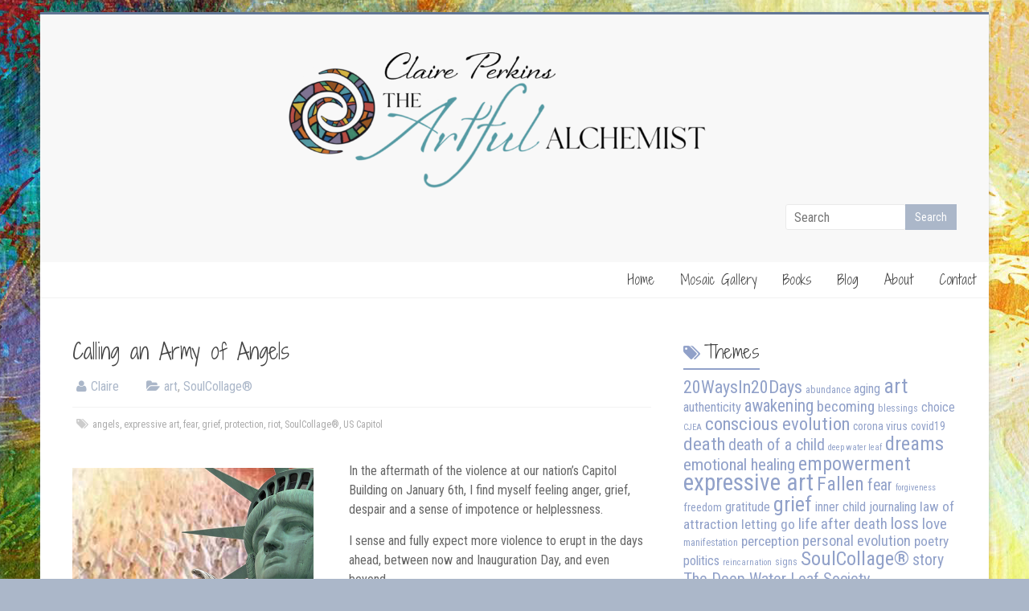

--- FILE ---
content_type: text/html; charset=UTF-8
request_url: https://claireperkins.com/calling-an-army-of-angels/?replytocom=844
body_size: 14318
content:
<!DOCTYPE html>
<html lang="en-US">
<head>
	<meta charset="UTF-8"/>
	<meta name="viewport" content="width=device-width, initial-scale=1">
	<link rel="profile" href="https://gmpg.org/xfn/11"/>
	<title>Calling an Army of Angels &#8211; Claire Perkins the Artful Alchemist</title>
<meta name='robots' content='max-image-preview:large, noindex, follow' />
	<style>img:is([sizes="auto" i], [sizes^="auto," i]) { contain-intrinsic-size: 3000px 1500px }</style>
	<link rel='dns-prefetch' href='//fonts.googleapis.com' />
<link rel="alternate" type="application/rss+xml" title="Claire Perkins the Artful Alchemist &raquo; Feed" href="https://claireperkins.com/feed/" />
<link rel="alternate" type="application/rss+xml" title="Claire Perkins the Artful Alchemist &raquo; Comments Feed" href="https://claireperkins.com/comments/feed/" />
<link rel="alternate" type="application/rss+xml" title="Claire Perkins the Artful Alchemist &raquo; Calling an Army of Angels Comments Feed" href="https://claireperkins.com/calling-an-army-of-angels/feed/" />
<script type="text/javascript">
/* <![CDATA[ */
window._wpemojiSettings = {"baseUrl":"https:\/\/s.w.org\/images\/core\/emoji\/16.0.1\/72x72\/","ext":".png","svgUrl":"https:\/\/s.w.org\/images\/core\/emoji\/16.0.1\/svg\/","svgExt":".svg","source":{"concatemoji":"https:\/\/claireperkins.com\/wp-includes\/js\/wp-emoji-release.min.js?ver=6.8.3"}};
/*! This file is auto-generated */
!function(s,n){var o,i,e;function c(e){try{var t={supportTests:e,timestamp:(new Date).valueOf()};sessionStorage.setItem(o,JSON.stringify(t))}catch(e){}}function p(e,t,n){e.clearRect(0,0,e.canvas.width,e.canvas.height),e.fillText(t,0,0);var t=new Uint32Array(e.getImageData(0,0,e.canvas.width,e.canvas.height).data),a=(e.clearRect(0,0,e.canvas.width,e.canvas.height),e.fillText(n,0,0),new Uint32Array(e.getImageData(0,0,e.canvas.width,e.canvas.height).data));return t.every(function(e,t){return e===a[t]})}function u(e,t){e.clearRect(0,0,e.canvas.width,e.canvas.height),e.fillText(t,0,0);for(var n=e.getImageData(16,16,1,1),a=0;a<n.data.length;a++)if(0!==n.data[a])return!1;return!0}function f(e,t,n,a){switch(t){case"flag":return n(e,"\ud83c\udff3\ufe0f\u200d\u26a7\ufe0f","\ud83c\udff3\ufe0f\u200b\u26a7\ufe0f")?!1:!n(e,"\ud83c\udde8\ud83c\uddf6","\ud83c\udde8\u200b\ud83c\uddf6")&&!n(e,"\ud83c\udff4\udb40\udc67\udb40\udc62\udb40\udc65\udb40\udc6e\udb40\udc67\udb40\udc7f","\ud83c\udff4\u200b\udb40\udc67\u200b\udb40\udc62\u200b\udb40\udc65\u200b\udb40\udc6e\u200b\udb40\udc67\u200b\udb40\udc7f");case"emoji":return!a(e,"\ud83e\udedf")}return!1}function g(e,t,n,a){var r="undefined"!=typeof WorkerGlobalScope&&self instanceof WorkerGlobalScope?new OffscreenCanvas(300,150):s.createElement("canvas"),o=r.getContext("2d",{willReadFrequently:!0}),i=(o.textBaseline="top",o.font="600 32px Arial",{});return e.forEach(function(e){i[e]=t(o,e,n,a)}),i}function t(e){var t=s.createElement("script");t.src=e,t.defer=!0,s.head.appendChild(t)}"undefined"!=typeof Promise&&(o="wpEmojiSettingsSupports",i=["flag","emoji"],n.supports={everything:!0,everythingExceptFlag:!0},e=new Promise(function(e){s.addEventListener("DOMContentLoaded",e,{once:!0})}),new Promise(function(t){var n=function(){try{var e=JSON.parse(sessionStorage.getItem(o));if("object"==typeof e&&"number"==typeof e.timestamp&&(new Date).valueOf()<e.timestamp+604800&&"object"==typeof e.supportTests)return e.supportTests}catch(e){}return null}();if(!n){if("undefined"!=typeof Worker&&"undefined"!=typeof OffscreenCanvas&&"undefined"!=typeof URL&&URL.createObjectURL&&"undefined"!=typeof Blob)try{var e="postMessage("+g.toString()+"("+[JSON.stringify(i),f.toString(),p.toString(),u.toString()].join(",")+"));",a=new Blob([e],{type:"text/javascript"}),r=new Worker(URL.createObjectURL(a),{name:"wpTestEmojiSupports"});return void(r.onmessage=function(e){c(n=e.data),r.terminate(),t(n)})}catch(e){}c(n=g(i,f,p,u))}t(n)}).then(function(e){for(var t in e)n.supports[t]=e[t],n.supports.everything=n.supports.everything&&n.supports[t],"flag"!==t&&(n.supports.everythingExceptFlag=n.supports.everythingExceptFlag&&n.supports[t]);n.supports.everythingExceptFlag=n.supports.everythingExceptFlag&&!n.supports.flag,n.DOMReady=!1,n.readyCallback=function(){n.DOMReady=!0}}).then(function(){return e}).then(function(){var e;n.supports.everything||(n.readyCallback(),(e=n.source||{}).concatemoji?t(e.concatemoji):e.wpemoji&&e.twemoji&&(t(e.twemoji),t(e.wpemoji)))}))}((window,document),window._wpemojiSettings);
/* ]]> */
</script>
<link rel='stylesheet' id='formidable-css' href='https://claireperkins.com/wp-content/plugins/formidable/css/formidableforms.css?ver=1131940' type='text/css' media='all' />
<style id='wp-emoji-styles-inline-css' type='text/css'>

	img.wp-smiley, img.emoji {
		display: inline !important;
		border: none !important;
		box-shadow: none !important;
		height: 1em !important;
		width: 1em !important;
		margin: 0 0.07em !important;
		vertical-align: -0.1em !important;
		background: none !important;
		padding: 0 !important;
	}
</style>
<link rel='stylesheet' id='wp-block-library-css' href='https://claireperkins.com/wp-includes/css/dist/block-library/style.min.css?ver=6.8.3' type='text/css' media='all' />
<style id='wp-block-library-theme-inline-css' type='text/css'>
.wp-block-audio :where(figcaption){color:#555;font-size:13px;text-align:center}.is-dark-theme .wp-block-audio :where(figcaption){color:#ffffffa6}.wp-block-audio{margin:0 0 1em}.wp-block-code{border:1px solid #ccc;border-radius:4px;font-family:Menlo,Consolas,monaco,monospace;padding:.8em 1em}.wp-block-embed :where(figcaption){color:#555;font-size:13px;text-align:center}.is-dark-theme .wp-block-embed :where(figcaption){color:#ffffffa6}.wp-block-embed{margin:0 0 1em}.blocks-gallery-caption{color:#555;font-size:13px;text-align:center}.is-dark-theme .blocks-gallery-caption{color:#ffffffa6}:root :where(.wp-block-image figcaption){color:#555;font-size:13px;text-align:center}.is-dark-theme :root :where(.wp-block-image figcaption){color:#ffffffa6}.wp-block-image{margin:0 0 1em}.wp-block-pullquote{border-bottom:4px solid;border-top:4px solid;color:currentColor;margin-bottom:1.75em}.wp-block-pullquote cite,.wp-block-pullquote footer,.wp-block-pullquote__citation{color:currentColor;font-size:.8125em;font-style:normal;text-transform:uppercase}.wp-block-quote{border-left:.25em solid;margin:0 0 1.75em;padding-left:1em}.wp-block-quote cite,.wp-block-quote footer{color:currentColor;font-size:.8125em;font-style:normal;position:relative}.wp-block-quote:where(.has-text-align-right){border-left:none;border-right:.25em solid;padding-left:0;padding-right:1em}.wp-block-quote:where(.has-text-align-center){border:none;padding-left:0}.wp-block-quote.is-large,.wp-block-quote.is-style-large,.wp-block-quote:where(.is-style-plain){border:none}.wp-block-search .wp-block-search__label{font-weight:700}.wp-block-search__button{border:1px solid #ccc;padding:.375em .625em}:where(.wp-block-group.has-background){padding:1.25em 2.375em}.wp-block-separator.has-css-opacity{opacity:.4}.wp-block-separator{border:none;border-bottom:2px solid;margin-left:auto;margin-right:auto}.wp-block-separator.has-alpha-channel-opacity{opacity:1}.wp-block-separator:not(.is-style-wide):not(.is-style-dots){width:100px}.wp-block-separator.has-background:not(.is-style-dots){border-bottom:none;height:1px}.wp-block-separator.has-background:not(.is-style-wide):not(.is-style-dots){height:2px}.wp-block-table{margin:0 0 1em}.wp-block-table td,.wp-block-table th{word-break:normal}.wp-block-table :where(figcaption){color:#555;font-size:13px;text-align:center}.is-dark-theme .wp-block-table :where(figcaption){color:#ffffffa6}.wp-block-video :where(figcaption){color:#555;font-size:13px;text-align:center}.is-dark-theme .wp-block-video :where(figcaption){color:#ffffffa6}.wp-block-video{margin:0 0 1em}:root :where(.wp-block-template-part.has-background){margin-bottom:0;margin-top:0;padding:1.25em 2.375em}
</style>
<style id='classic-theme-styles-inline-css' type='text/css'>
/*! This file is auto-generated */
.wp-block-button__link{color:#fff;background-color:#32373c;border-radius:9999px;box-shadow:none;text-decoration:none;padding:calc(.667em + 2px) calc(1.333em + 2px);font-size:1.125em}.wp-block-file__button{background:#32373c;color:#fff;text-decoration:none}
</style>
<style id='global-styles-inline-css' type='text/css'>
:root{--wp--preset--aspect-ratio--square: 1;--wp--preset--aspect-ratio--4-3: 4/3;--wp--preset--aspect-ratio--3-4: 3/4;--wp--preset--aspect-ratio--3-2: 3/2;--wp--preset--aspect-ratio--2-3: 2/3;--wp--preset--aspect-ratio--16-9: 16/9;--wp--preset--aspect-ratio--9-16: 9/16;--wp--preset--color--black: #000000;--wp--preset--color--cyan-bluish-gray: #abb8c3;--wp--preset--color--white: #ffffff;--wp--preset--color--pale-pink: #f78da7;--wp--preset--color--vivid-red: #cf2e2e;--wp--preset--color--luminous-vivid-orange: #ff6900;--wp--preset--color--luminous-vivid-amber: #fcb900;--wp--preset--color--light-green-cyan: #7bdcb5;--wp--preset--color--vivid-green-cyan: #00d084;--wp--preset--color--pale-cyan-blue: #8ed1fc;--wp--preset--color--vivid-cyan-blue: #0693e3;--wp--preset--color--vivid-purple: #9b51e0;--wp--preset--gradient--vivid-cyan-blue-to-vivid-purple: linear-gradient(135deg,rgba(6,147,227,1) 0%,rgb(155,81,224) 100%);--wp--preset--gradient--light-green-cyan-to-vivid-green-cyan: linear-gradient(135deg,rgb(122,220,180) 0%,rgb(0,208,130) 100%);--wp--preset--gradient--luminous-vivid-amber-to-luminous-vivid-orange: linear-gradient(135deg,rgba(252,185,0,1) 0%,rgba(255,105,0,1) 100%);--wp--preset--gradient--luminous-vivid-orange-to-vivid-red: linear-gradient(135deg,rgba(255,105,0,1) 0%,rgb(207,46,46) 100%);--wp--preset--gradient--very-light-gray-to-cyan-bluish-gray: linear-gradient(135deg,rgb(238,238,238) 0%,rgb(169,184,195) 100%);--wp--preset--gradient--cool-to-warm-spectrum: linear-gradient(135deg,rgb(74,234,220) 0%,rgb(151,120,209) 20%,rgb(207,42,186) 40%,rgb(238,44,130) 60%,rgb(251,105,98) 80%,rgb(254,248,76) 100%);--wp--preset--gradient--blush-light-purple: linear-gradient(135deg,rgb(255,206,236) 0%,rgb(152,150,240) 100%);--wp--preset--gradient--blush-bordeaux: linear-gradient(135deg,rgb(254,205,165) 0%,rgb(254,45,45) 50%,rgb(107,0,62) 100%);--wp--preset--gradient--luminous-dusk: linear-gradient(135deg,rgb(255,203,112) 0%,rgb(199,81,192) 50%,rgb(65,88,208) 100%);--wp--preset--gradient--pale-ocean: linear-gradient(135deg,rgb(255,245,203) 0%,rgb(182,227,212) 50%,rgb(51,167,181) 100%);--wp--preset--gradient--electric-grass: linear-gradient(135deg,rgb(202,248,128) 0%,rgb(113,206,126) 100%);--wp--preset--gradient--midnight: linear-gradient(135deg,rgb(2,3,129) 0%,rgb(40,116,252) 100%);--wp--preset--font-size--small: 13px;--wp--preset--font-size--medium: 20px;--wp--preset--font-size--large: 36px;--wp--preset--font-size--x-large: 42px;--wp--preset--spacing--20: 0.44rem;--wp--preset--spacing--30: 0.67rem;--wp--preset--spacing--40: 1rem;--wp--preset--spacing--50: 1.5rem;--wp--preset--spacing--60: 2.25rem;--wp--preset--spacing--70: 3.38rem;--wp--preset--spacing--80: 5.06rem;--wp--preset--shadow--natural: 6px 6px 9px rgba(0, 0, 0, 0.2);--wp--preset--shadow--deep: 12px 12px 50px rgba(0, 0, 0, 0.4);--wp--preset--shadow--sharp: 6px 6px 0px rgba(0, 0, 0, 0.2);--wp--preset--shadow--outlined: 6px 6px 0px -3px rgba(255, 255, 255, 1), 6px 6px rgba(0, 0, 0, 1);--wp--preset--shadow--crisp: 6px 6px 0px rgba(0, 0, 0, 1);}:where(.is-layout-flex){gap: 0.5em;}:where(.is-layout-grid){gap: 0.5em;}body .is-layout-flex{display: flex;}.is-layout-flex{flex-wrap: wrap;align-items: center;}.is-layout-flex > :is(*, div){margin: 0;}body .is-layout-grid{display: grid;}.is-layout-grid > :is(*, div){margin: 0;}:where(.wp-block-columns.is-layout-flex){gap: 2em;}:where(.wp-block-columns.is-layout-grid){gap: 2em;}:where(.wp-block-post-template.is-layout-flex){gap: 1.25em;}:where(.wp-block-post-template.is-layout-grid){gap: 1.25em;}.has-black-color{color: var(--wp--preset--color--black) !important;}.has-cyan-bluish-gray-color{color: var(--wp--preset--color--cyan-bluish-gray) !important;}.has-white-color{color: var(--wp--preset--color--white) !important;}.has-pale-pink-color{color: var(--wp--preset--color--pale-pink) !important;}.has-vivid-red-color{color: var(--wp--preset--color--vivid-red) !important;}.has-luminous-vivid-orange-color{color: var(--wp--preset--color--luminous-vivid-orange) !important;}.has-luminous-vivid-amber-color{color: var(--wp--preset--color--luminous-vivid-amber) !important;}.has-light-green-cyan-color{color: var(--wp--preset--color--light-green-cyan) !important;}.has-vivid-green-cyan-color{color: var(--wp--preset--color--vivid-green-cyan) !important;}.has-pale-cyan-blue-color{color: var(--wp--preset--color--pale-cyan-blue) !important;}.has-vivid-cyan-blue-color{color: var(--wp--preset--color--vivid-cyan-blue) !important;}.has-vivid-purple-color{color: var(--wp--preset--color--vivid-purple) !important;}.has-black-background-color{background-color: var(--wp--preset--color--black) !important;}.has-cyan-bluish-gray-background-color{background-color: var(--wp--preset--color--cyan-bluish-gray) !important;}.has-white-background-color{background-color: var(--wp--preset--color--white) !important;}.has-pale-pink-background-color{background-color: var(--wp--preset--color--pale-pink) !important;}.has-vivid-red-background-color{background-color: var(--wp--preset--color--vivid-red) !important;}.has-luminous-vivid-orange-background-color{background-color: var(--wp--preset--color--luminous-vivid-orange) !important;}.has-luminous-vivid-amber-background-color{background-color: var(--wp--preset--color--luminous-vivid-amber) !important;}.has-light-green-cyan-background-color{background-color: var(--wp--preset--color--light-green-cyan) !important;}.has-vivid-green-cyan-background-color{background-color: var(--wp--preset--color--vivid-green-cyan) !important;}.has-pale-cyan-blue-background-color{background-color: var(--wp--preset--color--pale-cyan-blue) !important;}.has-vivid-cyan-blue-background-color{background-color: var(--wp--preset--color--vivid-cyan-blue) !important;}.has-vivid-purple-background-color{background-color: var(--wp--preset--color--vivid-purple) !important;}.has-black-border-color{border-color: var(--wp--preset--color--black) !important;}.has-cyan-bluish-gray-border-color{border-color: var(--wp--preset--color--cyan-bluish-gray) !important;}.has-white-border-color{border-color: var(--wp--preset--color--white) !important;}.has-pale-pink-border-color{border-color: var(--wp--preset--color--pale-pink) !important;}.has-vivid-red-border-color{border-color: var(--wp--preset--color--vivid-red) !important;}.has-luminous-vivid-orange-border-color{border-color: var(--wp--preset--color--luminous-vivid-orange) !important;}.has-luminous-vivid-amber-border-color{border-color: var(--wp--preset--color--luminous-vivid-amber) !important;}.has-light-green-cyan-border-color{border-color: var(--wp--preset--color--light-green-cyan) !important;}.has-vivid-green-cyan-border-color{border-color: var(--wp--preset--color--vivid-green-cyan) !important;}.has-pale-cyan-blue-border-color{border-color: var(--wp--preset--color--pale-cyan-blue) !important;}.has-vivid-cyan-blue-border-color{border-color: var(--wp--preset--color--vivid-cyan-blue) !important;}.has-vivid-purple-border-color{border-color: var(--wp--preset--color--vivid-purple) !important;}.has-vivid-cyan-blue-to-vivid-purple-gradient-background{background: var(--wp--preset--gradient--vivid-cyan-blue-to-vivid-purple) !important;}.has-light-green-cyan-to-vivid-green-cyan-gradient-background{background: var(--wp--preset--gradient--light-green-cyan-to-vivid-green-cyan) !important;}.has-luminous-vivid-amber-to-luminous-vivid-orange-gradient-background{background: var(--wp--preset--gradient--luminous-vivid-amber-to-luminous-vivid-orange) !important;}.has-luminous-vivid-orange-to-vivid-red-gradient-background{background: var(--wp--preset--gradient--luminous-vivid-orange-to-vivid-red) !important;}.has-very-light-gray-to-cyan-bluish-gray-gradient-background{background: var(--wp--preset--gradient--very-light-gray-to-cyan-bluish-gray) !important;}.has-cool-to-warm-spectrum-gradient-background{background: var(--wp--preset--gradient--cool-to-warm-spectrum) !important;}.has-blush-light-purple-gradient-background{background: var(--wp--preset--gradient--blush-light-purple) !important;}.has-blush-bordeaux-gradient-background{background: var(--wp--preset--gradient--blush-bordeaux) !important;}.has-luminous-dusk-gradient-background{background: var(--wp--preset--gradient--luminous-dusk) !important;}.has-pale-ocean-gradient-background{background: var(--wp--preset--gradient--pale-ocean) !important;}.has-electric-grass-gradient-background{background: var(--wp--preset--gradient--electric-grass) !important;}.has-midnight-gradient-background{background: var(--wp--preset--gradient--midnight) !important;}.has-small-font-size{font-size: var(--wp--preset--font-size--small) !important;}.has-medium-font-size{font-size: var(--wp--preset--font-size--medium) !important;}.has-large-font-size{font-size: var(--wp--preset--font-size--large) !important;}.has-x-large-font-size{font-size: var(--wp--preset--font-size--x-large) !important;}
:where(.wp-block-post-template.is-layout-flex){gap: 1.25em;}:where(.wp-block-post-template.is-layout-grid){gap: 1.25em;}
:where(.wp-block-columns.is-layout-flex){gap: 2em;}:where(.wp-block-columns.is-layout-grid){gap: 2em;}
:root :where(.wp-block-pullquote){font-size: 1.5em;line-height: 1.6;}
</style>
<link rel='stylesheet' id='widgets-on-pages-css' href='https://claireperkins.com/wp-content/plugins/widgets-on-pages/public/css/widgets-on-pages-public.css?ver=1.4.0' type='text/css' media='all' />
<link rel='stylesheet' id='wp-components-css' href='https://claireperkins.com/wp-includes/css/dist/components/style.min.css?ver=6.8.3' type='text/css' media='all' />
<link rel='stylesheet' id='godaddy-styles-css' href='https://claireperkins.com/wp-content/mu-plugins/vendor/wpex/godaddy-launch/includes/Dependencies/GoDaddy/Styles/build/latest.css?ver=2.0.2' type='text/css' media='all' />
<link rel='stylesheet' id='accelerate_style-css' href='https://claireperkins.com/wp-content/themes/accelerate-pro/style.css?ver=6.8.3' type='text/css' media='all' />
<link rel='stylesheet' id='accelerate_googlefonts-css' href='//fonts.googleapis.com/css?family=Roboto+Slab%3A700%2C400%7CShadows+Into+Light+Two%7CRoboto+Condensed&#038;display=swap&#038;ver=6.8.3' type='text/css' media='all' />
<link rel='stylesheet' id='font-awesome-4-css' href='https://claireperkins.com/wp-content/themes/accelerate-pro/fontawesome/css/v4-shims.min.css?ver=4.7.0' type='text/css' media='all' />
<link rel='stylesheet' id='font-awesome-all-css' href='https://claireperkins.com/wp-content/themes/accelerate-pro/fontawesome/css/all.min.css?ver=6.7.2' type='text/css' media='all' />
<link rel='stylesheet' id='font-awesome-solid-css' href='https://claireperkins.com/wp-content/themes/accelerate-pro/fontawesome/css/solid.min.css?ver=6.7.2' type='text/css' media='all' />
<link rel='stylesheet' id='font-awesome-regular-css' href='https://claireperkins.com/wp-content/themes/accelerate-pro/fontawesome/css/regular.min.css?ver=6.7.2' type='text/css' media='all' />
<link rel='stylesheet' id='font-awesome-brands-css' href='https://claireperkins.com/wp-content/themes/accelerate-pro/fontawesome/css/brands.min.css?ver=6.7.2' type='text/css' media='all' />
<link rel='stylesheet' id='fontawesome-css' href='//maxcdn.bootstrapcdn.com/font-awesome/4.3.0/css/font-awesome.min.css?ver=4.3.0' type='text/css' media='all' />
<link rel='stylesheet' id='google-font-open-sans-css' href='//fonts.googleapis.com/css?family=Open+Sans%3A400%2C300%2C700&#038;ver=6.8.3' type='text/css' media='all' />
<link rel='stylesheet' id='mb-css' href='https://claireperkins.com/wp-content/plugins/mango-buttons/public/style/mb-button.css?ver=1.2.9' type='text/css' media='all' />
<script type="text/javascript" src="https://claireperkins.com/wp-includes/js/jquery/jquery.min.js?ver=3.7.1" id="jquery-core-js"></script>
<script type="text/javascript" src="https://claireperkins.com/wp-includes/js/jquery/jquery-migrate.min.js?ver=3.4.1" id="jquery-migrate-js"></script>
<!--[if lte IE 8]>
<script type="text/javascript" src="https://claireperkins.com/wp-content/themes/accelerate-pro/js/html5shiv.js?ver=3.7.3" id="html5shiv-js"></script>
<![endif]-->
<link rel="https://api.w.org/" href="https://claireperkins.com/wp-json/" /><link rel="alternate" title="JSON" type="application/json" href="https://claireperkins.com/wp-json/wp/v2/posts/2982" /><link rel="EditURI" type="application/rsd+xml" title="RSD" href="https://claireperkins.com/xmlrpc.php?rsd" />
<meta name="generator" content="WordPress 6.8.3" />
<link rel="canonical" href="https://claireperkins.com/calling-an-army-of-angels/" />
<link rel='shortlink' href='https://claireperkins.com/?p=2982' />
<link rel="alternate" title="oEmbed (JSON)" type="application/json+oembed" href="https://claireperkins.com/wp-json/oembed/1.0/embed?url=https%3A%2F%2Fclaireperkins.com%2Fcalling-an-army-of-angels%2F" />
<link rel="alternate" title="oEmbed (XML)" type="text/xml+oembed" href="https://claireperkins.com/wp-json/oembed/1.0/embed?url=https%3A%2F%2Fclaireperkins.com%2Fcalling-an-army-of-angels%2F&#038;format=xml" />
<style type="text/css" id="custom-background-css">
body.custom-background { background-color: #abb7c9; background-image: url("https://claireperkins.com/wp-content/uploads/2016/02/123RF-Paint-Background-Landscape.jpg"); background-position: center top; background-size: auto; background-repeat: no-repeat; background-attachment: fixed; }
</style>
	<link rel="icon" href="https://claireperkins.com/wp-content/uploads/2016/02/Black-Monogram-150x150.png" sizes="32x32" />
<link rel="icon" href="https://claireperkins.com/wp-content/uploads/2016/02/Black-Monogram-230x230.png" sizes="192x192" />
<link rel="apple-touch-icon" href="https://claireperkins.com/wp-content/uploads/2016/02/Black-Monogram-230x230.png" />
<meta name="msapplication-TileImage" content="https://claireperkins.com/wp-content/uploads/2016/02/Black-Monogram-300x300.png" />
		<style type="text/css"> .menu-primary-container{float:right}.main-navigation ul li ul li ul{right:200px;left:auto}
 .social-links{float:right;padding-left:15px;padding-right:0}.small-menu{float:left}.small-menu li:last-child a{padding-right:12px}.small-menu ul li ul li ul{left:150px;right:auto}@media screen and (max-width:768px){.top-menu-toggle{left:12px;position:absolute;right:auto}}
 .accelerate-button,blockquote,button,input[type=button],input[type=reset],input[type=submit]{background-color:#91a1c9}#site-title a:hover,.next a:hover,.previous a:hover,a{color:#91a1c9}#search-form span,.main-navigation a:hover,.main-navigation ul li ul li a:hover,.main-navigation ul li ul li:hover>a,.main-navigation ul li.current-menu-ancestor a,.main-navigation ul li.current-menu-item a,.main-navigation ul li.current-menu-item ul li a:hover,.main-navigation ul li.current_page_ancestor a,.main-navigation ul li.current_page_item a,.main-navigation ul li:hover>a,.main-small-navigation li:hover > a,.main-navigation ul ul.sub-menu li.current-menu-ancestor> a,.main-navigation ul li.current-menu-ancestor li.current_page_item> a{background-color:#91a1c9}.site-header .menu-toggle:before{color:#91a1c9}.main-small-navigation li a:hover,.widget_team_block .more-link{background-color:#91a1c9}.main-small-navigation .current-menu-item a,.main-small-navigation .current_page_item a,.team-title::b {background:#91a1c9}.footer-menu a:hover,.footer-menu ul li.current-menu-ancestor a,.footer-menu ul li.current-menu-item a,.footer-menu ul li.current_page_ancestor a,.footer-menu ul li.current_page_item a,.footer-menu ul li:hover>a,.widget_team_block .team-title:hover>a{color:#91a1c9}a.slide-prev,a.slide-next,.slider-title-head .entry-title a{background-color:#91a1c9}#controllers a.active,#controllers a:hover,.widget_team_block .team-social-icon a:hover{background-color:#91a1c9;color:#91a1c9}.format-link .entry-content a{background-color:#91a1c9}.tg-one-fourth .widget-title a:hover,.tg-one-half .widget-title a:hover,.tg-one-third .widget-title a:hover,.widget_featured_posts .tg-one-half .entry-title a:hover,.widget_image_service_block .entry-title a:hover,.widget_service_block i.fa,.widget_fun_facts .counter-icon i{color:#91a1c9}#content .wp-pagenavi .current,#content .wp-pagenavi a:hover,.pagination span{background-color:#91a1c9}.pagination a span:hover{color:#91a1c9;border-color:#91a1c9}#content .comments-area a.comment-edit-link:hover,#content .comments-area a.comment-permalink:hover,#content .comments-area article header cite a:hover,.comments-area .comment-author-link a:hover,.widget_testimonial .testimonial-icon:before,.widget_testimonial i.fa-quote-left{color:#91a1c9}#wp-calendar #today,.comment .comment-reply-link:hover,.nav-next a:hover,.nav-previous a:hover{color:#91a1c9}.widget-title span{border-bottom:2px solid #91a1c9}#secondary h3 span:before,.footer-widgets-area h3 span:before{color:#91a1c9}#secondary .accelerate_tagcloud_widget a:hover,.footer-widgets-area .accelerate_tagcloud_widget a:hover{background-color:#91a1c9}.footer-socket-wrapper .copyright a:hover,.footer-widgets-area a:hover{color:#91a1c9}a#scroll-up{background-color:#91a1c9}.entry-meta .byline i,.entry-meta .cat-links i,.entry-meta a,.post .entry-title a:hover{color:#91a1c9}.entry-meta .post-format i{background-color:#91a1c9}.entry-meta .comments-link a:hover,.entry-meta .edit-link a:hover,.entry-meta .posted-on a:hover,.entry-meta .tag-links a:hover{color:#91a1c9}.more-link span,.read-more{background-color:#91a1c9}.single #content .tags a:hover{color:#91a1c9}#page{border-top:3px solid #91a1c9}.nav-menu li a:hover,.top-menu-toggle:before{color:#91a1c9}.footer-socket-wrapper{border-top: 3px solid #91a1c9;}.comments-area .comment-author-link span,{background-color:#91a1c9}@media screen and (max-width: 767px){.better-responsive-menu .sub-toggle{background-color:#5f6f97}}.woocommerce a.button, .woocommerce button.button, .woocommerce input.button, .woocommerce #respond input#submit, .woocommerce #content input.button, .woocommerce-page a.button, .woocommerce-page button.button, .woocommerce-page input.button, .woocommerce-page #respond input#submit, .woocommerce-page #content input.button,main-navigation li.menu-item-has-children:hover, .main-small-navigation .current_page_item > a, .main-small-navigation .current-menu-item > a { background-color: #91a1c9; } @media(max-width: 1024px) and (min-width: 768px){
			.main-navigation li.menu-item-has-children:hover,.main-navigation li.current_page_item{background:#91a1c9;}}.widget_our_clients .clients-cycle-prev, .widget_our_clients .clients-cycle-next{background-color:#91a1c9}.counter-block-wrapper.fact-style-3 .counter-inner-wrapper{background: #91a1c9}.team-title::before{background:#91a1c9} .main-navigation li { font-family: Shadows Into Light Two; } .small-menu li { font-family: Shadows Into Light Two; } h1, h2, h3, h4, h5, h6, .widget_recent_work .recent_work_title .title_box h5 { font-family: Shadows Into Light Two; } body, button, input, select, textarea, p, .entry-meta, .read-more, .more-link, .widget_testimonial .testimonial-author, .widget_testimonial .testimonial-author span { font-family: Roboto Condensed; } .main-navigation a:hover, .main-navigation ul li.current-menu-item a, .main-navigation ul li.current_page_ancestor a, .main-navigation ul li.current-menu-ancestor a, .main-navigation ul li.current_page_item a, .main-navigation ul li:hover > a, .main-navigation ul li ul li a:hover, .main-navigation ul li ul li:hover > a, .main-navigation ul li.current-menu-item ul li a:hover { background-color: #abb7c9; } #header-meta { background-color: #617696; } #page { border-top-color: #617696; } .slider-title-head .entry-title a { background-color: #abb7c9; } .entry-meta .byline i, .entry-meta .cat-links i, .related-posts-wrapper .entry-meta .byline a, .entry-meta a { color: #abb7c9; } .accelerate-button, input[type="reset"], input[type="button"], input[type="submit"], button, .read-more, .more-link span { background-color: #abb7c9; } .footer-widgets-wrapper { background-color: #617696; }#colophon { background-position: center center; }#colophon { background-size: auto; }#colophon { background-attachment: scroll; }#colophon { background-repeat: repeat; }.page-header { background-position: center center; }.page-header { background-size: auto; }.page-header { background-attachment: scroll; }.page-header { background-repeat: repeat; }</style>
				<style type="text/css" id="wp-custom-css">
			/*
Welcome to Custom CSS!

To learn how this works, see http://wp.me/PEmnE-Bt
*/

.page-id-2512 #masthead, .page-id-2512 #colophon  {
display: none;
}

.page-id-2512 .entry-title{
display:none;
}

.page-id-2533 #masthead, .page-id-2533 #colophon  {
display: none;
}

.page-id-2533 .entry-title{
display:none;
}

.page-id-2588 #masthead, .page-id-2588 #colophon  {
display: none;
}

.page-id-2588 .entry-title{
display:none;
}

.page-id-2602 #masthead, .page-id-2602 #colophon  {
display: none;
}

.page-id-2602 .entry-title{
display:none;
}

.page-id-2600 #masthead, .page-id-2600 #colophon  {
display: none;
}

.page-id-2600 .entry-title{
display:none;
}

.page-id-2596 #masthead, .page-id-2596 #colophon  {
display: none;
}

.page-id-2596 .entry-title{
display:none;
}

.page-id-2594 #masthead, .page-id-2594 #colophon  {
display: none;
}

.page-id-2594 .entry-title{
display:none;
}

.page-id-2598 #masthead, .page-id-2598 #colophon  {
display: none;
}

.page-id-2598 .entry-title{
display:none;
}

.page-id-2819 #masthead, .page-id-2819 #colophon  {
display: none;
}

.page-id-2819 .entry-title{
display:none;
}

.page-id-2969 #masthead, .page-id-2969 #colophon  {
display: none;
}

.page-id-2969 .entry-title{
display:none;
}

#cjeanav {
	width: 100%;
	float: left;
	margin: 0 0 3em 0;
	padding: 0;
	list-style: none;
	background-color: none;
	border-bottom: none; 
	border-top: none; }
#cjeanav li {
	float: left; }
#cjeanav li a {
	display: block;
	padding: 8px 15px;
	text-decoration: none;
	font-weight: bold;
	color: #800080;
	border-right: none; }
#cjeanav li a:hover {
	color: #FF00FF;
	background-color: none; }
.blog .post-featured-image {
	display: none;
}

.tag .post-featured-image {
	display: none;
}

.posted-on {
	display: none;
}

.social-links i.fa-twitter {
	color: #FFFFFF;
}

.social-links i.fa-facebook {
	color: #FFFFFF;
}

.social-links i.fa-youtube {
	color: #FFFFFF;
}

.social-links i.fa-vimeo-square {
	color: #FFFFFF;
}

.social-links i.fa-skype {
	color: #FFFFFF;
}

.social-links i.fa-linkedin {
	color: #FFFFFF;
}

.social-links i.fa-google-plus {
	color: #FFFFFF;
}

.social-links i.fa-github {
	color: #FFFFFF;
}

.social-links i.fa-flickr {
	color: #FFFFFF;
}

.social-links i.fa-dribbble {
	color: #FFFFFF;
}

.social-links i.fa-instagram {
	color: #FFFFFF;
}

.social-links i.fa-pinterest {
	color: #FFFFFF;
}

.social-links i.fa-stumbleupon {
	color: #FFFFFF;
}

.social-links i.fa-tumblr {
	color: #FFFFFF;
}

.social-links i.fa-wordpress {
	color: #FFFFFF;
}

.social-links i.fa-codepen {
	color: #FFFFFF;
}

.social-links i.fa-digg {
	color: #FFFFFF;
}

.social-links i.fa-reddit {
	color: #FFFFFF;
}

.widget_image_service_block p {
	display: none;
}		</style>
		</head>

<body class="wp-singular post-template-default single single-post postid-2982 single-format-standard custom-background wp-custom-logo wp-embed-responsive wp-theme-accelerate-pro  better-responsive-menu blog-alternate-small">



<div id="page" class="hfeed site">
	<a class="skip-link screen-reader-text" href="#main">Skip to content</a>
		<header id="masthead" class="site-header clearfix">

					<div id="header-meta" class="clearfix">
				<div class="inner-wrap">
										<nav id="top-site-navigation" class="small-menu" class="clearfix">
						<h3 class="top-menu-toggle"></h3>
						<div class="nav-menu clearfix">
													</div><!-- .nav-menu -->
					</nav>
				</div>
			</div>
		
		<div id="header-text-nav-container" class="clearfix">

			
			<div class="inner-wrap">

				<div id="header-text-nav-wrap" class="clearfix">
					<div id="header-left-section">
													<div id="header-logo-image">
								<a href="https://claireperkins.com/" class="custom-logo-link" rel="home"><img width="2500" height="466" src="https://claireperkins.com/wp-content/uploads/2023/05/AAWebHeaderCentered.png" class="custom-logo" alt="Claire Perkins the Artful Alchemist" decoding="async" fetchpriority="high" srcset="https://claireperkins.com/wp-content/uploads/2023/05/AAWebHeaderCentered.png 2500w, https://claireperkins.com/wp-content/uploads/2023/05/AAWebHeaderCentered-300x56.png 300w, https://claireperkins.com/wp-content/uploads/2023/05/AAWebHeaderCentered-1024x191.png 1024w, https://claireperkins.com/wp-content/uploads/2023/05/AAWebHeaderCentered-150x28.png 150w, https://claireperkins.com/wp-content/uploads/2023/05/AAWebHeaderCentered-768x143.png 768w, https://claireperkins.com/wp-content/uploads/2023/05/AAWebHeaderCentered-1536x286.png 1536w, https://claireperkins.com/wp-content/uploads/2023/05/AAWebHeaderCentered-2048x382.png 2048w" sizes="(max-width: 2500px) 100vw, 2500px" /></a>							</div><!-- #header-logo-image -->
													<div id="header-text" class="screen-reader-text">
															<h3 id="site-title">
									<a href="https://claireperkins.com/" title="Claire Perkins the Artful Alchemist" rel="home">Claire Perkins the Artful Alchemist</a>
								</h3>
															<p id="site-description">Artist. Author. Life Coach.</p>
													</div><!-- #header-text -->
					</div><!-- #header-left-section -->
					<div id="header-right-section">
													<div id="header-right-sidebar" class="clearfix">
								<aside id="search-4" class="widget widget_search"><form action="https://claireperkins.com/"id="search-form" class="searchform clearfix" method="get">
	<input type="text" placeholder="Search" class="s field" name="s">
	<input type="submit" value="Search" id="search-submit" name="submit" class="submit">
</form><!-- .searchform --></aside>							</div>
												</div><!-- #header-right-section -->

				</div><!-- #header-text-nav-wrap -->

			</div><!-- .inner-wrap -->

			
							
				<nav id="site-navigation" class="main-navigation clearfix" role="navigation">
					<h3 class="menu-toggle">Menu</h3>
					<div class="menu-primary-container inner-wrap"><ul id="menu-mainmenu" class="menu"><li id="menu-item-9" class="menu-item menu-item-type-custom menu-item-object-custom menu-item-home menu-item-9"><a href="http://claireperkins.com/">Home</a></li>
<li id="menu-item-3016" class="menu-item menu-item-type-post_type menu-item-object-page menu-item-3016"><a href="https://claireperkins.com/mosaic-creations-gallery/">Mosaic Gallery</a></li>
<li id="menu-item-11" class="menu-item menu-item-type-post_type menu-item-object-page menu-item-has-children menu-item-11"><a href="https://claireperkins.com/books/">Books</a>
<ul class="sub-menu">
	<li id="menu-item-2548" class="menu-item menu-item-type-post_type menu-item-object-page menu-item-2548"><a href="https://claireperkins.com/fallen-collectors-edition/">Fallen Collector’s Edition</a></li>
	<li id="menu-item-1734" class="menu-item menu-item-type-post_type menu-item-object-page menu-item-1734"><a href="https://claireperkins.com/fallen/">Fallen</a></li>
	<li id="menu-item-1742" class="menu-item menu-item-type-post_type menu-item-object-page menu-item-1742"><a href="https://claireperkins.com/the-deep-water-leaf-society/">The Deep Water Leaf Society</a></li>
</ul>
</li>
<li id="menu-item-1608" class="menu-item menu-item-type-post_type menu-item-object-page current_page_parent menu-item-1608"><a href="https://claireperkins.com/blog/">Blog</a></li>
<li id="menu-item-42" class="menu-item menu-item-type-post_type menu-item-object-page menu-item-42"><a href="https://claireperkins.com/about/">About</a></li>
<li id="menu-item-762" class="menu-item menu-item-type-post_type menu-item-object-page menu-item-762"><a href="https://claireperkins.com/contact/">Contact</a></li>
</ul></div>				</nav>
					</div><!-- #header-text-nav-container -->

		
		
	</header>
		
	
	<div id="main" class="clearfix">
		<div class="inner-wrap clearfix">


<div id="primary">
	<div id="content" class="clearfix">

		
			
<article id="post-2982" class="post-2982 post type-post status-publish format-standard has-post-thumbnail hentry category-art category-soulcollage tag-angels tag-expressive-art tag-fear tag-grief tag-protection tag-riot tag-soulcollage tag-us-capitol  tg-column-two">
	
	
			<header class="entry-header">
			<h1 class="entry-title">
				Calling an Army of Angels			</h1>
		</header>
	
	<div class="entry-meta">		<span class="byline"><span class="author vcard"><i class="fa fa-user"></i><a class="url fn n" href="https://claireperkins.com/author/clairewp2012/" title="Claire">Claire</a></span></span>
		<span class="cat-links"><i class="fa fa-folder-open"></i><a href="https://claireperkins.com/category/art/" rel="category tag">art</a>, <a href="https://claireperkins.com/category/soulcollage/" rel="category tag">SoulCollage®</a></span>
		<span class="sep"><span class="post-format"><i class="fa "></i></span></span>

		<span class="posted-on"><a href="https://claireperkins.com/calling-an-army-of-angels/" title="11:02 AM" rel="bookmark"><i class="fa fa-calendar-o"></i> <time class="entry-date published" datetime="2021-01-10T11:02:06-07:00">January 10, 2021</time><time class="updated" datetime="2021-01-10T11:32:18-07:00">January 10, 2021</time></a></span><span class="tag-links"><i class="fa fa-tags"></i><a href="https://claireperkins.com/tag/angels/" rel="tag">angels</a>, <a href="https://claireperkins.com/tag/expressive-art/" rel="tag">expressive art</a>, <a href="https://claireperkins.com/tag/fear/" rel="tag">fear</a>, <a href="https://claireperkins.com/tag/grief/" rel="tag">grief</a>, <a href="https://claireperkins.com/tag/protection/" rel="tag">protection</a>, <a href="https://claireperkins.com/tag/riot/" rel="tag">riot</a>, <a href="https://claireperkins.com/tag/soulcollage/" rel="tag">SoulCollage®</a>, <a href="https://claireperkins.com/tag/us-capitol/" rel="tag">US Capitol</a></span></div>
	<div class="entry-content clearfix">
		
<div class="wp-block-image"><figure class="alignleft is-resized"><img decoding="async" src="http://claireperkins.com/wp-content/uploads/2021/01/Protection-FB.png" alt="" class="wp-image-2983" width="300" height="480" srcset="https://claireperkins.com/wp-content/uploads/2021/01/Protection-FB.png 600w, https://claireperkins.com/wp-content/uploads/2021/01/Protection-FB-94x150.png 94w, https://claireperkins.com/wp-content/uploads/2021/01/Protection-FB-188x300.png 188w" sizes="(max-width: 300px) 100vw, 300px" /></figure></div>


<p>In the aftermath of the violence at our nation&#8217;s Capitol Building on January 6th, I find myself feeling anger, grief, despair and a sense of impotence or helplessness.</p>
<p>I sense and fully expect more violence to erupt in the days ahead, between now and Inauguration Day, and even beyond.</p>
<p>A sleeping monster has been awakened. Fed on a toxic brew of lies, fake victimhood, self-righteous entitlement and the glorification of violence, I fear this monster will not go quietly back to sleep any time soon.</p>
<p>A change in leadership, while welcomed, will not lay the monster to rest.</p>
<p>Our collective shadow has stepped into the spotlight, and it likes it there.</p>
<p>But there is a stronger Light, and I call upon it now. May an army of angels protect this nation and keep us safe from violence, insurrection and anarchy in the coming weeks and beyond. May the light of our better natures guide us into right action. May the light of Truth destroy the web of lies. May the light of Justice reveal and hold accountable all who participate in or foment insurrection. May we strive to embody the ideals this nation was founded upon &#8211; equality, freedom and true justice.</p>
<p>~~~</p>
<p>SoulCollage® &#8211; Community Suit &#8211; Protection for Our Nation</p>
<p> </p>


<p></p>
	</div>

	</article>

					<ul class="default-wp-page clearfix">
			<li class="previous"><a href="https://claireperkins.com/lessons-for-these-times-from-a-deep-water-leaf/" rel="prev"><span class="meta-nav">&larr;</span> Lessons For These Times From a Deep Water Leaf</a></li>
			<li class="next"><a href="https://claireperkins.com/grieving-an-important-mentor/" rel="next">Grieving an Important Mentor <span class="meta-nav">&rarr;</span></a></li>
		</ul>
	
			
			
			
<div id="comments" class="comments-area">

	
			<h3 class="comments-title">
			6 thoughts on &ldquo;<span>Calling an Army of Angels</span>&rdquo;		</h3>

		
		<ul class="comment-list">
							<li class="comment even thread-even depth-1" id="li-comment-841">
				<article id="comment-841" class="comment">
					<header class="comment-meta comment-author vcard">
						<img alt='' src='https://secure.gravatar.com/avatar/cb5126cdb29eb84bce272435726e3be7721794ab887c920bacfb8c35b3dc6b85?s=74&#038;d=mm&#038;r=g' srcset='https://secure.gravatar.com/avatar/cb5126cdb29eb84bce272435726e3be7721794ab887c920bacfb8c35b3dc6b85?s=148&#038;d=mm&#038;r=g 2x' class='avatar avatar-74 photo' height='74' width='74' decoding='async'/><div class="comment-author-link"><i class="fa fa-user"></i>Laraine Chamberlain</div><div class="comment-date-time"><i class="fa fa-calendar-o"></i>January 10, 2021 at 12:17 PM</div><a class="comment-permalink" href="https://claireperkins.com/calling-an-army-of-angels/#comment-841"><i class="fa fa-link"></i>Permalink</a>					</header><!-- .comment-meta -->

					
					<section class="comment-content comment">
						<p>This is beautiful. Thank you for sharing. Yes we need angels to surround us</p>
											</section><!-- .comment-content -->

				</article><!-- #comment-## -->
				<ul class="children">
				<li class="comment byuser comment-author-clairewp2012 bypostauthor odd alt depth-2" id="li-comment-842">
				<article id="comment-842" class="comment">
					<header class="comment-meta comment-author vcard">
						<img alt='' src='https://secure.gravatar.com/avatar/2d7321cbec272affc6e3a534a0135645b1e43f59d311f1b3eaa1d1309864d36a?s=74&#038;d=mm&#038;r=g' srcset='https://secure.gravatar.com/avatar/2d7321cbec272affc6e3a534a0135645b1e43f59d311f1b3eaa1d1309864d36a?s=148&#038;d=mm&#038;r=g 2x' class='avatar avatar-74 photo' height='74' width='74' decoding='async'/><div class="comment-author-link"><i class="fa fa-user"></i>Claire<span>Post author</span></div><div class="comment-date-time"><i class="fa fa-calendar-o"></i>January 10, 2021 at 12:59 PM</div><a class="comment-permalink" href="https://claireperkins.com/calling-an-army-of-angels/#comment-842"><i class="fa fa-link"></i>Permalink</a>					</header><!-- .comment-meta -->

					
					<section class="comment-content comment">
						<p>Thank you Laraine. May it be so.</p>
											</section><!-- .comment-content -->

				</article><!-- #comment-## -->
				</li><!-- #comment-## -->
</ul><!-- .children -->
</li><!-- #comment-## -->
				<li class="comment even thread-odd thread-alt depth-1" id="li-comment-843">
				<article id="comment-843" class="comment">
					<header class="comment-meta comment-author vcard">
						<img alt='' src='https://secure.gravatar.com/avatar/e3c06a7776a2376fe6f5bfb8c3ff06de834c616ec71c3a5b03318702e2c8fe76?s=74&#038;d=mm&#038;r=g' srcset='https://secure.gravatar.com/avatar/e3c06a7776a2376fe6f5bfb8c3ff06de834c616ec71c3a5b03318702e2c8fe76?s=148&#038;d=mm&#038;r=g 2x' class='avatar avatar-74 photo' height='74' width='74' loading='lazy' decoding='async'/><div class="comment-author-link"><i class="fa fa-user"></i>Cindy Baird</div><div class="comment-date-time"><i class="fa fa-calendar-o"></i>January 10, 2021 at 6:18 PM</div><a class="comment-permalink" href="https://claireperkins.com/calling-an-army-of-angels/#comment-843"><i class="fa fa-link"></i>Permalink</a>					</header><!-- .comment-meta -->

					
					<section class="comment-content comment">
						<p>Laraine, You have a gift for writing, I enjoyed reading your thoughts on this moment in time. Like you, I have had that same feeling&#8230;. the violence in this country has only just begun. I think that impeaching the president for a second time is going to be an excuse for another round of violence so although I think it&#8217;s the right thing to do, I&#8217;m not so sure its important to be &#8220;right&#8221; when it may cause great harm or death for those seeking the impeachment of president Trump.</p>
<p>I was also thinking and journaling today on why it is that some of us who listen to Trump don&#8217;t believe him and find his actions and rhetoric troubling, while others find him almost God like, and feel that he is trustworthy, working to make their lives better. I have not come up with an answer. Does it have to do with our brains? Do people not know the difference between right and wrong? Does integrity not matter anymore? and if so, why? Lots of questions and no answers.</p>
<p>Prayers for our country, our citizens, our president and vice president elect Biden and Harris&#8230;they certainly have a lot on their plate.</p>
											</section><!-- .comment-content -->

				</article><!-- #comment-## -->
				<ul class="children">
				<li class="comment byuser comment-author-clairewp2012 bypostauthor odd alt depth-2" id="li-comment-845">
				<article id="comment-845" class="comment">
					<header class="comment-meta comment-author vcard">
						<img alt='' src='https://secure.gravatar.com/avatar/2d7321cbec272affc6e3a534a0135645b1e43f59d311f1b3eaa1d1309864d36a?s=74&#038;d=mm&#038;r=g' srcset='https://secure.gravatar.com/avatar/2d7321cbec272affc6e3a534a0135645b1e43f59d311f1b3eaa1d1309864d36a?s=148&#038;d=mm&#038;r=g 2x' class='avatar avatar-74 photo' height='74' width='74' loading='lazy' decoding='async'/><div class="comment-author-link"><i class="fa fa-user"></i>Claire<span>Post author</span></div><div class="comment-date-time"><i class="fa fa-calendar-o"></i>January 11, 2021 at 9:37 AM</div><a class="comment-permalink" href="https://claireperkins.com/calling-an-army-of-angels/#comment-845"><i class="fa fa-link"></i>Permalink</a>					</header><!-- .comment-meta -->

					
					<section class="comment-content comment">
						<p>Thank you, Cindy. Yes, deep questions and many of them. Journaling is a great way to explore those questions and determine what is ours to do.</p>
											</section><!-- .comment-content -->

				</article><!-- #comment-## -->
				</li><!-- #comment-## -->
</ul><!-- .children -->
</li><!-- #comment-## -->
				<li class="comment even thread-even depth-1" id="li-comment-844">
				<article id="comment-844" class="comment">
					<header class="comment-meta comment-author vcard">
						<img alt='' src='https://secure.gravatar.com/avatar/8ed098b04414e4e23620cf79e31fc3f02c0acec605ecbb6144f21aa2185c19e6?s=74&#038;d=mm&#038;r=g' srcset='https://secure.gravatar.com/avatar/8ed098b04414e4e23620cf79e31fc3f02c0acec605ecbb6144f21aa2185c19e6?s=148&#038;d=mm&#038;r=g 2x' class='avatar avatar-74 photo' height='74' width='74' loading='lazy' decoding='async'/><div class="comment-author-link"><i class="fa fa-user"></i>Beth Bredlive</div><div class="comment-date-time"><i class="fa fa-calendar-o"></i>January 10, 2021 at 7:19 PM</div><a class="comment-permalink" href="https://claireperkins.com/calling-an-army-of-angels/#comment-844"><i class="fa fa-link"></i>Permalink</a>					</header><!-- .comment-meta -->

					
					<section class="comment-content comment">
						<p>So inspiring. Thank you Claire.</p>
											</section><!-- .comment-content -->

				</article><!-- #comment-## -->
				<ul class="children">
				<li class="comment byuser comment-author-clairewp2012 bypostauthor odd alt depth-2" id="li-comment-846">
				<article id="comment-846" class="comment">
					<header class="comment-meta comment-author vcard">
						<img alt='' src='https://secure.gravatar.com/avatar/2d7321cbec272affc6e3a534a0135645b1e43f59d311f1b3eaa1d1309864d36a?s=74&#038;d=mm&#038;r=g' srcset='https://secure.gravatar.com/avatar/2d7321cbec272affc6e3a534a0135645b1e43f59d311f1b3eaa1d1309864d36a?s=148&#038;d=mm&#038;r=g 2x' class='avatar avatar-74 photo' height='74' width='74' loading='lazy' decoding='async'/><div class="comment-author-link"><i class="fa fa-user"></i>Claire<span>Post author</span></div><div class="comment-date-time"><i class="fa fa-calendar-o"></i>January 11, 2021 at 9:37 AM</div><a class="comment-permalink" href="https://claireperkins.com/calling-an-army-of-angels/#comment-846"><i class="fa fa-link"></i>Permalink</a>					</header><!-- .comment-meta -->

					
					<section class="comment-content comment">
						<p>Thanks Beth.</p>
											</section><!-- .comment-content -->

				</article><!-- #comment-## -->
				</li><!-- #comment-## -->
</ul><!-- .children -->
</li><!-- #comment-## -->
		</ul><!-- .comment-list -->

		
	
			<p class="no-comments">Comments are closed.</p>
	
	
</div><!-- #comments -->
		
	</div><!-- #content -->
</div><!-- #primary -->


<div id="secondary">
			
		<aside id="tag_cloud-6" class="widget widget_tag_cloud"><h3 class="widget-title"><span>Themes</span></h3><div class="tagcloud"><a href="https://claireperkins.com/tag/20waysin20days/" class="tag-cloud-link tag-link-321 tag-link-position-1" style="font-size: 16.549618320611pt;" aria-label="20WaysIn20Days (18 items)">20WaysIn20Days</a>
<a href="https://claireperkins.com/tag/abundance/" class="tag-cloud-link tag-link-13 tag-link-position-2" style="font-size: 9.2824427480916pt;" aria-label="abundance (3 items)">abundance</a>
<a href="https://claireperkins.com/tag/aging/" class="tag-cloud-link tag-link-30 tag-link-position-3" style="font-size: 11.954198473282pt;" aria-label="aging (6 items)">aging</a>
<a href="https://claireperkins.com/tag/art/" class="tag-cloud-link tag-link-4 tag-link-position-4" style="font-size: 19.221374045802pt;" aria-label="art (33 items)">art</a>
<a href="https://claireperkins.com/tag/authenticity/" class="tag-cloud-link tag-link-259 tag-link-position-5" style="font-size: 12.488549618321pt;" aria-label="authenticity (7 items)">authenticity</a>
<a href="https://claireperkins.com/tag/awakening/" class="tag-cloud-link tag-link-27 tag-link-position-6" style="font-size: 16.015267175573pt;" aria-label="awakening (16 items)">awakening</a>
<a href="https://claireperkins.com/tag/becoming/" class="tag-cloud-link tag-link-266 tag-link-position-7" style="font-size: 13.984732824427pt;" aria-label="becoming (10 items)">becoming</a>
<a href="https://claireperkins.com/tag/blessings/" class="tag-cloud-link tag-link-135 tag-link-position-8" style="font-size: 9.2824427480916pt;" aria-label="blessings (3 items)">blessings</a>
<a href="https://claireperkins.com/tag/choice/" class="tag-cloud-link tag-link-29 tag-link-position-9" style="font-size: 11.954198473282pt;" aria-label="choice (6 items)">choice</a>
<a href="https://claireperkins.com/tag/cjea/" class="tag-cloud-link tag-link-326 tag-link-position-10" style="font-size: 8pt;" aria-label="CJEA (2 items)">CJEA</a>
<a href="https://claireperkins.com/tag/conscious-evolution/" class="tag-cloud-link tag-link-34 tag-link-position-11" style="font-size: 17.190839694656pt;" aria-label="conscious evolution (21 items)">conscious evolution</a>
<a href="https://claireperkins.com/tag/corona-virus/" class="tag-cloud-link tag-link-348 tag-link-position-12" style="font-size: 10.351145038168pt;" aria-label="corona virus (4 items)">corona virus</a>
<a href="https://claireperkins.com/tag/covid19/" class="tag-cloud-link tag-link-347 tag-link-position-13" style="font-size: 10.351145038168pt;" aria-label="covid19 (4 items)">covid19</a>
<a href="https://claireperkins.com/tag/death/" class="tag-cloud-link tag-link-31 tag-link-position-14" style="font-size: 17.190839694656pt;" aria-label="death (21 items)">death</a>
<a href="https://claireperkins.com/tag/death-of-a-child/" class="tag-cloud-link tag-link-149 tag-link-position-15" style="font-size: 14.732824427481pt;" aria-label="death of a child (12 items)">death of a child</a>
<a href="https://claireperkins.com/tag/deep-water-leaf/" class="tag-cloud-link tag-link-318 tag-link-position-16" style="font-size: 8pt;" aria-label="deep water leaf (2 items)">deep water leaf</a>
<a href="https://claireperkins.com/tag/dreams/" class="tag-cloud-link tag-link-6 tag-link-position-17" style="font-size: 18.473282442748pt;" aria-label="dreams (28 items)">dreams</a>
<a href="https://claireperkins.com/tag/emotional-healing/" class="tag-cloud-link tag-link-148 tag-link-position-18" style="font-size: 15.69465648855pt;" aria-label="emotional healing (15 items)">emotional healing</a>
<a href="https://claireperkins.com/tag/empowerment/" class="tag-cloud-link tag-link-263 tag-link-position-19" style="font-size: 18.152671755725pt;" aria-label="empowerment (26 items)">empowerment</a>
<a href="https://claireperkins.com/tag/expressive-art/" class="tag-cloud-link tag-link-36 tag-link-position-20" style="font-size: 22pt;" aria-label="expressive art (61 items)">expressive art</a>
<a href="https://claireperkins.com/tag/fallen/" class="tag-cloud-link tag-link-317 tag-link-position-21" style="font-size: 17.93893129771pt;" aria-label="Fallen (25 items)">Fallen</a>
<a href="https://claireperkins.com/tag/fear/" class="tag-cloud-link tag-link-61 tag-link-position-22" style="font-size: 14.732824427481pt;" aria-label="fear (12 items)">fear</a>
<a href="https://claireperkins.com/tag/forgiveness/" class="tag-cloud-link tag-link-25 tag-link-position-23" style="font-size: 8pt;" aria-label="forgiveness (2 items)">forgiveness</a>
<a href="https://claireperkins.com/tag/freedom/" class="tag-cloud-link tag-link-261 tag-link-position-24" style="font-size: 10.351145038168pt;" aria-label="freedom (4 items)">freedom</a>
<a href="https://claireperkins.com/tag/gratitude/" class="tag-cloud-link tag-link-24 tag-link-position-25" style="font-size: 11.954198473282pt;" aria-label="gratitude (6 items)">gratitude</a>
<a href="https://claireperkins.com/tag/grief/" class="tag-cloud-link tag-link-7 tag-link-position-26" style="font-size: 19.648854961832pt;" aria-label="grief (36 items)">grief</a>
<a href="https://claireperkins.com/tag/inner-child/" class="tag-cloud-link tag-link-270 tag-link-position-27" style="font-size: 11.954198473282pt;" aria-label="inner child (6 items)">inner child</a>
<a href="https://claireperkins.com/tag/journaling/" class="tag-cloud-link tag-link-11 tag-link-position-28" style="font-size: 12.488549618321pt;" aria-label="journaling (7 items)">journaling</a>
<a href="https://claireperkins.com/tag/law-of-attraction/" class="tag-cloud-link tag-link-97 tag-link-position-29" style="font-size: 13.022900763359pt;" aria-label="law of attraction (8 items)">law of attraction</a>
<a href="https://claireperkins.com/tag/letting-go/" class="tag-cloud-link tag-link-32 tag-link-position-30" style="font-size: 13.022900763359pt;" aria-label="letting go (8 items)">letting go</a>
<a href="https://claireperkins.com/tag/life-after-death/" class="tag-cloud-link tag-link-222 tag-link-position-31" style="font-size: 13.984732824427pt;" aria-label="life after death (10 items)">life after death</a>
<a href="https://claireperkins.com/tag/loss/" class="tag-cloud-link tag-link-197 tag-link-position-32" style="font-size: 15.69465648855pt;" aria-label="loss (15 items)">loss</a>
<a href="https://claireperkins.com/tag/love/" class="tag-cloud-link tag-link-21 tag-link-position-33" style="font-size: 14.412213740458pt;" aria-label="love (11 items)">love</a>
<a href="https://claireperkins.com/tag/manifestation/" class="tag-cloud-link tag-link-311 tag-link-position-34" style="font-size: 9.2824427480916pt;" aria-label="manifestation (3 items)">manifestation</a>
<a href="https://claireperkins.com/tag/perception/" class="tag-cloud-link tag-link-8 tag-link-position-35" style="font-size: 13.022900763359pt;" aria-label="perception (8 items)">perception</a>
<a href="https://claireperkins.com/tag/personal-evolution/" class="tag-cloud-link tag-link-291 tag-link-position-36" style="font-size: 13.984732824427pt;" aria-label="personal evolution (10 items)">personal evolution</a>
<a href="https://claireperkins.com/tag/poetry/" class="tag-cloud-link tag-link-19 tag-link-position-37" style="font-size: 13.022900763359pt;" aria-label="poetry (8 items)">poetry</a>
<a href="https://claireperkins.com/tag/politics/" class="tag-cloud-link tag-link-330 tag-link-position-38" style="font-size: 12.488549618321pt;" aria-label="politics (7 items)">politics</a>
<a href="https://claireperkins.com/tag/reincarnation/" class="tag-cloud-link tag-link-294 tag-link-position-39" style="font-size: 8pt;" aria-label="reincarnation (2 items)">reincarnation</a>
<a href="https://claireperkins.com/tag/signs/" class="tag-cloud-link tag-link-264 tag-link-position-40" style="font-size: 9.2824427480916pt;" aria-label="signs (3 items)">signs</a>
<a href="https://claireperkins.com/tag/soulcollage/" class="tag-cloud-link tag-link-312 tag-link-position-41" style="font-size: 18.473282442748pt;" aria-label="SoulCollage® (28 items)">SoulCollage®</a>
<a href="https://claireperkins.com/tag/story/" class="tag-cloud-link tag-link-320 tag-link-position-42" style="font-size: 14.732824427481pt;" aria-label="story (12 items)">story</a>
<a href="https://claireperkins.com/tag/the-deep-water-leaf-society/" class="tag-cloud-link tag-link-87 tag-link-position-43" style="font-size: 15.160305343511pt;" aria-label="The Deep Water Leaf Society (13 items)">The Deep Water Leaf Society</a>
<a href="https://claireperkins.com/tag/transformation/" class="tag-cloud-link tag-link-18 tag-link-position-44" style="font-size: 20.396946564885pt;" aria-label="transformation (43 items)">transformation</a>
<a href="https://claireperkins.com/tag/trees/" class="tag-cloud-link tag-link-300 tag-link-position-45" style="font-size: 9.2824427480916pt;" aria-label="trees (3 items)">trees</a></div>
</aside>	</div>


</div><!-- .inner-wrap -->
</div><!-- #main -->
<footer id="colophon" class="clearfix">
	
<div class="footer-widgets-wrapper">
	<div class="inner-wrap">
		<div class="footer-widgets-area  clearfix">
																					
					<div class="tg-one-third">
						<aside id="block-9" class="widget widget_block"></aside>					</div>

											<div class="tg-one-third tg-column-2">
							
		<aside id="recent-posts-4" class="widget widget_recent_entries">
		<h3 class="widget-title"><span>Recent Posts</span></h3>
		<ul>
											<li>
					<a href="https://claireperkins.com/shifting-perspective/">Shifting Perspective</a>
									</li>
											<li>
					<a href="https://claireperkins.com/time-to-harness-the-wind/">Time to Harness the Wind</a>
									</li>
											<li>
					<a href="https://claireperkins.com/three-steps-toward-leaving-the-boggy-marsh-of-political-fear/">Three Steps Toward Leaving the Boggy Marsh of (Political) Fear</a>
									</li>
											<li>
					<a href="https://claireperkins.com/shocking-events-in-the-boggy-marsh-of-fear/">Shocking Events in the Boggy Marsh of Fear</a>
									</li>
											<li>
					<a href="https://claireperkins.com/helping-others-as-a-way-out-of-political-fear/">Helping Others as a Way Out of (Political) Fear</a>
									</li>
					</ul>

		</aside>						</div>
					
											<div class="tg-one-third tg-after-two-blocks-clearfix">
							<aside id="tag_cloud-5" class="widget widget_tag_cloud"><h3 class="widget-title"><span>Themes</span></h3><div class="tagcloud"><a href="https://claireperkins.com/tag/20waysin20days/" class="tag-cloud-link tag-link-321 tag-link-position-1" style="font-size: 16.549618320611pt;" aria-label="20WaysIn20Days (18 items)">20WaysIn20Days</a>
<a href="https://claireperkins.com/tag/abundance/" class="tag-cloud-link tag-link-13 tag-link-position-2" style="font-size: 9.2824427480916pt;" aria-label="abundance (3 items)">abundance</a>
<a href="https://claireperkins.com/tag/aging/" class="tag-cloud-link tag-link-30 tag-link-position-3" style="font-size: 11.954198473282pt;" aria-label="aging (6 items)">aging</a>
<a href="https://claireperkins.com/tag/art/" class="tag-cloud-link tag-link-4 tag-link-position-4" style="font-size: 19.221374045802pt;" aria-label="art (33 items)">art</a>
<a href="https://claireperkins.com/tag/authenticity/" class="tag-cloud-link tag-link-259 tag-link-position-5" style="font-size: 12.488549618321pt;" aria-label="authenticity (7 items)">authenticity</a>
<a href="https://claireperkins.com/tag/awakening/" class="tag-cloud-link tag-link-27 tag-link-position-6" style="font-size: 16.015267175573pt;" aria-label="awakening (16 items)">awakening</a>
<a href="https://claireperkins.com/tag/becoming/" class="tag-cloud-link tag-link-266 tag-link-position-7" style="font-size: 13.984732824427pt;" aria-label="becoming (10 items)">becoming</a>
<a href="https://claireperkins.com/tag/blessings/" class="tag-cloud-link tag-link-135 tag-link-position-8" style="font-size: 9.2824427480916pt;" aria-label="blessings (3 items)">blessings</a>
<a href="https://claireperkins.com/tag/choice/" class="tag-cloud-link tag-link-29 tag-link-position-9" style="font-size: 11.954198473282pt;" aria-label="choice (6 items)">choice</a>
<a href="https://claireperkins.com/tag/cjea/" class="tag-cloud-link tag-link-326 tag-link-position-10" style="font-size: 8pt;" aria-label="CJEA (2 items)">CJEA</a>
<a href="https://claireperkins.com/tag/conscious-evolution/" class="tag-cloud-link tag-link-34 tag-link-position-11" style="font-size: 17.190839694656pt;" aria-label="conscious evolution (21 items)">conscious evolution</a>
<a href="https://claireperkins.com/tag/corona-virus/" class="tag-cloud-link tag-link-348 tag-link-position-12" style="font-size: 10.351145038168pt;" aria-label="corona virus (4 items)">corona virus</a>
<a href="https://claireperkins.com/tag/covid19/" class="tag-cloud-link tag-link-347 tag-link-position-13" style="font-size: 10.351145038168pt;" aria-label="covid19 (4 items)">covid19</a>
<a href="https://claireperkins.com/tag/death/" class="tag-cloud-link tag-link-31 tag-link-position-14" style="font-size: 17.190839694656pt;" aria-label="death (21 items)">death</a>
<a href="https://claireperkins.com/tag/death-of-a-child/" class="tag-cloud-link tag-link-149 tag-link-position-15" style="font-size: 14.732824427481pt;" aria-label="death of a child (12 items)">death of a child</a>
<a href="https://claireperkins.com/tag/deep-water-leaf/" class="tag-cloud-link tag-link-318 tag-link-position-16" style="font-size: 8pt;" aria-label="deep water leaf (2 items)">deep water leaf</a>
<a href="https://claireperkins.com/tag/dreams/" class="tag-cloud-link tag-link-6 tag-link-position-17" style="font-size: 18.473282442748pt;" aria-label="dreams (28 items)">dreams</a>
<a href="https://claireperkins.com/tag/emotional-healing/" class="tag-cloud-link tag-link-148 tag-link-position-18" style="font-size: 15.69465648855pt;" aria-label="emotional healing (15 items)">emotional healing</a>
<a href="https://claireperkins.com/tag/empowerment/" class="tag-cloud-link tag-link-263 tag-link-position-19" style="font-size: 18.152671755725pt;" aria-label="empowerment (26 items)">empowerment</a>
<a href="https://claireperkins.com/tag/expressive-art/" class="tag-cloud-link tag-link-36 tag-link-position-20" style="font-size: 22pt;" aria-label="expressive art (61 items)">expressive art</a>
<a href="https://claireperkins.com/tag/fallen/" class="tag-cloud-link tag-link-317 tag-link-position-21" style="font-size: 17.93893129771pt;" aria-label="Fallen (25 items)">Fallen</a>
<a href="https://claireperkins.com/tag/fear/" class="tag-cloud-link tag-link-61 tag-link-position-22" style="font-size: 14.732824427481pt;" aria-label="fear (12 items)">fear</a>
<a href="https://claireperkins.com/tag/forgiveness/" class="tag-cloud-link tag-link-25 tag-link-position-23" style="font-size: 8pt;" aria-label="forgiveness (2 items)">forgiveness</a>
<a href="https://claireperkins.com/tag/freedom/" class="tag-cloud-link tag-link-261 tag-link-position-24" style="font-size: 10.351145038168pt;" aria-label="freedom (4 items)">freedom</a>
<a href="https://claireperkins.com/tag/gratitude/" class="tag-cloud-link tag-link-24 tag-link-position-25" style="font-size: 11.954198473282pt;" aria-label="gratitude (6 items)">gratitude</a>
<a href="https://claireperkins.com/tag/grief/" class="tag-cloud-link tag-link-7 tag-link-position-26" style="font-size: 19.648854961832pt;" aria-label="grief (36 items)">grief</a>
<a href="https://claireperkins.com/tag/inner-child/" class="tag-cloud-link tag-link-270 tag-link-position-27" style="font-size: 11.954198473282pt;" aria-label="inner child (6 items)">inner child</a>
<a href="https://claireperkins.com/tag/journaling/" class="tag-cloud-link tag-link-11 tag-link-position-28" style="font-size: 12.488549618321pt;" aria-label="journaling (7 items)">journaling</a>
<a href="https://claireperkins.com/tag/law-of-attraction/" class="tag-cloud-link tag-link-97 tag-link-position-29" style="font-size: 13.022900763359pt;" aria-label="law of attraction (8 items)">law of attraction</a>
<a href="https://claireperkins.com/tag/letting-go/" class="tag-cloud-link tag-link-32 tag-link-position-30" style="font-size: 13.022900763359pt;" aria-label="letting go (8 items)">letting go</a>
<a href="https://claireperkins.com/tag/life-after-death/" class="tag-cloud-link tag-link-222 tag-link-position-31" style="font-size: 13.984732824427pt;" aria-label="life after death (10 items)">life after death</a>
<a href="https://claireperkins.com/tag/loss/" class="tag-cloud-link tag-link-197 tag-link-position-32" style="font-size: 15.69465648855pt;" aria-label="loss (15 items)">loss</a>
<a href="https://claireperkins.com/tag/love/" class="tag-cloud-link tag-link-21 tag-link-position-33" style="font-size: 14.412213740458pt;" aria-label="love (11 items)">love</a>
<a href="https://claireperkins.com/tag/manifestation/" class="tag-cloud-link tag-link-311 tag-link-position-34" style="font-size: 9.2824427480916pt;" aria-label="manifestation (3 items)">manifestation</a>
<a href="https://claireperkins.com/tag/perception/" class="tag-cloud-link tag-link-8 tag-link-position-35" style="font-size: 13.022900763359pt;" aria-label="perception (8 items)">perception</a>
<a href="https://claireperkins.com/tag/personal-evolution/" class="tag-cloud-link tag-link-291 tag-link-position-36" style="font-size: 13.984732824427pt;" aria-label="personal evolution (10 items)">personal evolution</a>
<a href="https://claireperkins.com/tag/poetry/" class="tag-cloud-link tag-link-19 tag-link-position-37" style="font-size: 13.022900763359pt;" aria-label="poetry (8 items)">poetry</a>
<a href="https://claireperkins.com/tag/politics/" class="tag-cloud-link tag-link-330 tag-link-position-38" style="font-size: 12.488549618321pt;" aria-label="politics (7 items)">politics</a>
<a href="https://claireperkins.com/tag/reincarnation/" class="tag-cloud-link tag-link-294 tag-link-position-39" style="font-size: 8pt;" aria-label="reincarnation (2 items)">reincarnation</a>
<a href="https://claireperkins.com/tag/signs/" class="tag-cloud-link tag-link-264 tag-link-position-40" style="font-size: 9.2824427480916pt;" aria-label="signs (3 items)">signs</a>
<a href="https://claireperkins.com/tag/soulcollage/" class="tag-cloud-link tag-link-312 tag-link-position-41" style="font-size: 18.473282442748pt;" aria-label="SoulCollage® (28 items)">SoulCollage®</a>
<a href="https://claireperkins.com/tag/story/" class="tag-cloud-link tag-link-320 tag-link-position-42" style="font-size: 14.732824427481pt;" aria-label="story (12 items)">story</a>
<a href="https://claireperkins.com/tag/the-deep-water-leaf-society/" class="tag-cloud-link tag-link-87 tag-link-position-43" style="font-size: 15.160305343511pt;" aria-label="The Deep Water Leaf Society (13 items)">The Deep Water Leaf Society</a>
<a href="https://claireperkins.com/tag/transformation/" class="tag-cloud-link tag-link-18 tag-link-position-44" style="font-size: 20.396946564885pt;" aria-label="transformation (43 items)">transformation</a>
<a href="https://claireperkins.com/tag/trees/" class="tag-cloud-link tag-link-300 tag-link-position-45" style="font-size: 9.2824427480916pt;" aria-label="trees (3 items)">trees</a></div>
</aside>						</div>
					
					
																																																																	</div>
	</div>
</div>

	<div class="footer-socket-wrapper clearfix ">
		<div class="inner-wrap">
			<div class="footer-socket-area">
				<div class="copyright"><p>Copyright © 2026 <a href="https://claireperkins.com/" title="Claire Perkins the Artful Alchemist" ><span>Claire Perkins the Artful Alchemist</span></a> </p></div>				<nav class="footer-menu" class="clearfix">
									</nav>
			</div>
		</div>
	</div>
</footer>
<a href="#masthead" id="scroll-up"><i class="fa fa-long-arrow-up"></i></a>
</div><!-- #page -->
<script type="speculationrules">
{"prefetch":[{"source":"document","where":{"and":[{"href_matches":"\/*"},{"not":{"href_matches":["\/wp-*.php","\/wp-admin\/*","\/wp-content\/uploads\/*","\/wp-content\/*","\/wp-content\/plugins\/*","\/wp-content\/themes\/accelerate-pro\/*","\/*\\?(.+)"]}},{"not":{"selector_matches":"a[rel~=\"nofollow\"]"}},{"not":{"selector_matches":".no-prefetch, .no-prefetch a"}}]},"eagerness":"conservative"}]}
</script>
<script type="text/javascript" src="https://claireperkins.com/wp-content/themes/accelerate-pro/js/waypoints.min.js?ver=2.0.3" id="waypoints-js"></script>
<script type="text/javascript" src="https://claireperkins.com/wp-content/themes/accelerate-pro/js/jquery.counterup.min.js?ver=6.8.3" id="counterup-js"></script>
<script type="text/javascript" src="https://claireperkins.com/wp-content/themes/accelerate-pro/js/navigation.min.js?ver=6.8.3" id="accelerate-navigation-js"></script>
<script type="text/javascript" src="https://claireperkins.com/wp-content/themes/accelerate-pro/js/skip-link-focus-fix.js?ver=6.8.3" id="accelerate-skip-link-focus-fix-js"></script>
<script type="text/javascript" src="https://claireperkins.com/wp-content/themes/accelerate-pro/js/accelerate-custom.min.js?ver=6.8.3" id="accelerate-custom-js"></script>
		<script>'undefined'=== typeof _trfq || (window._trfq = []);'undefined'=== typeof _trfd && (window._trfd=[]),
                _trfd.push({'tccl.baseHost':'secureserver.net'}),
                _trfd.push({'ap':'wpaas_v2'},
                    {'server':'a68cebfffddb'},
                    {'pod':'c8-prod-p3-us-west-2'},
                                        {'xid':'45790596'},
                    {'wp':'6.8.3'},
                    {'php':'8.2.30'},
                    {'loggedin':'0'},
                    {'cdn':'1'},
                    {'builder':'wp-block-editor'},
                    {'theme':'accelerate-pro'},
                    {'wds':'0'},
                    {'wp_alloptions_count':'707'},
                    {'wp_alloptions_bytes':'391193'},
                    {'gdl_coming_soon_page':'0'}
                    , {'appid':'73904'}                 );
            var trafficScript = document.createElement('script'); trafficScript.src = 'https://img1.wsimg.com/signals/js/clients/scc-c2/scc-c2.min.js'; window.document.head.appendChild(trafficScript);</script>
		<script>window.addEventListener('click', function (elem) { var _elem$target, _elem$target$dataset, _window, _window$_trfq; return (elem === null || elem === void 0 ? void 0 : (_elem$target = elem.target) === null || _elem$target === void 0 ? void 0 : (_elem$target$dataset = _elem$target.dataset) === null || _elem$target$dataset === void 0 ? void 0 : _elem$target$dataset.eid) && ((_window = window) === null || _window === void 0 ? void 0 : (_window$_trfq = _window._trfq) === null || _window$_trfq === void 0 ? void 0 : _window$_trfq.push(["cmdLogEvent", "click", elem.target.dataset.eid]));});</script>
		<script src='https://img1.wsimg.com/traffic-assets/js/tccl-tti.min.js' onload="window.tti.calculateTTI()"></script>
		</body>
</html>
